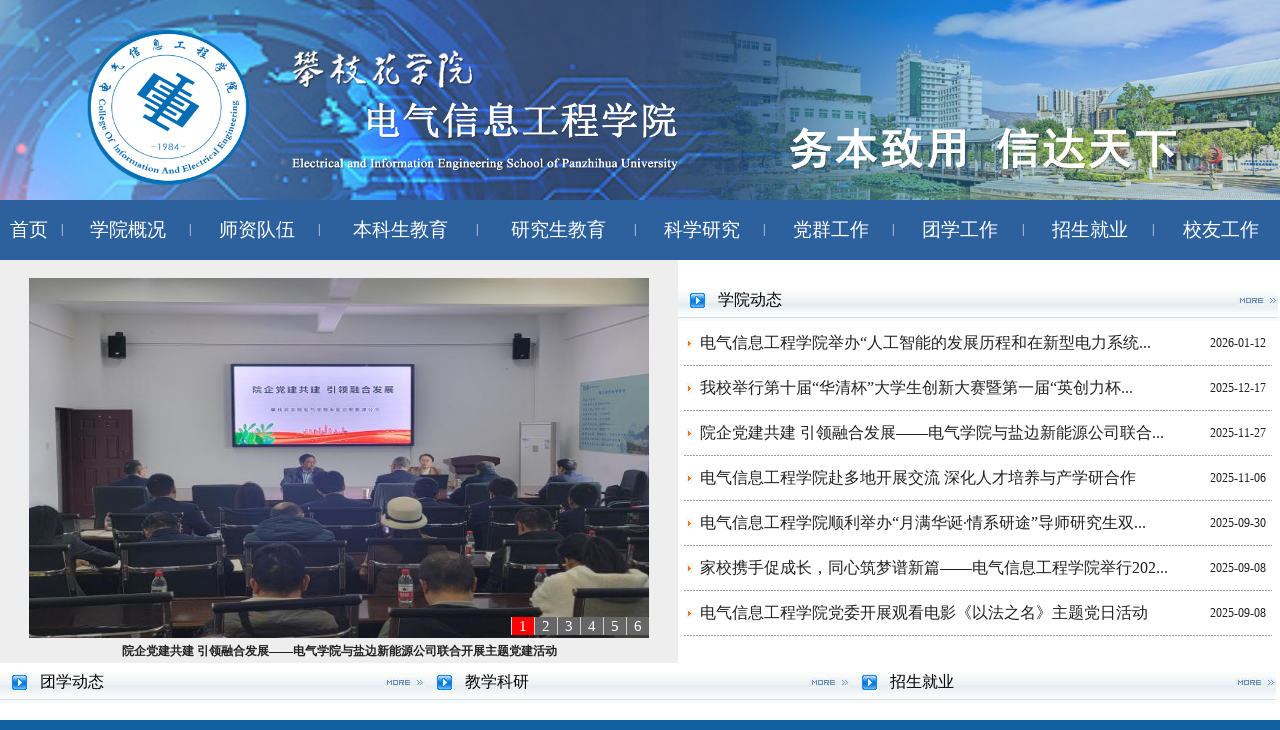

--- FILE ---
content_type: text/html
request_url: https://dxxy.pzhu.cn/?a5t=6&a5p=4&a5c=10&urltype=tree.TreeTempUrl&wbtreeid=1006
body_size: 7078
content:
<!DOCTYPE html PUBLIC "-//W3C//DTD XHTML 1.0 Transitional//EN" "http://www.w3.org/TR/xhtml1/DTD/xhtml1-transitional.dtd">
<HTML><HEAD><TITLE>电气信息工程学院</TITLE>




<META content="text/html; charset=UTF-8" http-equiv="Content-Type">
<STYLE type="text/css">
<!--
body {
	margin: 0px;
	
	background-repeat: repeat-x;
	background-color: #1160a2;}
    
    a:link{ text-decoration:none;}
    a:visited{ text-decoration:none;}
    a:hover{ text-decoration:none;}
.STYLE4 {
    font-size: 14px;
    font-weight: bold;
    color: #FFCC00;}
.STYLE5 {font-size: 14px; font-weight: bold; color: #FFFFFF;}
.STYLE7 {font-size: 14px; font-weight: bold; color: #7095BF;}
.STYLE8 {
    color: #FF0000;
    font-weight: bold;
    font-size: 14px;}
.tb {
    background-image: url(images/123_09.gif);
    background-repeat: no-repeat;
    background-position: center center;}
-->
</STYLE>
<LINK rel="stylesheet" href="system/resource/kindeditor/ke4/themes/default/default.css">

<!--Announced by Visual SiteBuilder 9-->
<link rel="stylesheet" type="text/css" href="_sitegray/_sitegray_d.css" />
<script language="javascript" src="_sitegray/_sitegray.js"></script>
<!-- CustomerNO:7765626265723230697547565256574503050000 -->
<link rel="stylesheet" type="text/css" href="index.vsb.css" />
<META Name="keywords" Content="电气信息工程学院" />
<script type="text/javascript" src="system/resource/js/counter.js"></script>
<script type="text/javascript">_jsq_(1107,'/index.jsp',-1,1534278697)</script>
</HEAD>
<BODY topmargin="0"><!--#begineditable name="浮动图片" viewid="1042335"-->   
   
   
   
<script language="javascript" src="system/resource/js/dynclicks.js"></script>   
</SCRIPT><!--#endeditable-->
<TABLE cellspacing="0" cellpadding="0" width="1280" align="center" border="0">
<TBODY>
<TR>
<TD bgcolor="#efeff1" height="140"><!--#begineditable name="LOGO" viewid="130197"--><table border="0" cellspacing="0" cellpadding="0"><tr><td><img src="images/logo2.jpg" width="1280" height="200" border="0" alt="电信学院" title="电信学院"></td></tr></table><!--#endeditable--></TD></TR></TBODY></TABLE>
<TABLE cellspacing="0" cellpadding="0" width="1280" align="center" border="0">
<TBODY>
<TR>
<TD bgcolor="#ffffff" height="36" valign="middle">
<TABLE cellspacing="0" cellpadding="0" width="100%" align="center" border="0">
<TBODY>
<TR>
<TD width="1"></TD>
<TD bgcolor="#2d619d" height="60" align="center"><!--#begineditable name="网站导航" viewid="130202"--><style type="text/css">
td.b1_2_{FONT-SIZE:9pt;}
td.b2_2_{FONT-SIZE:9pt;}
td.b3_2_{FONT-SIZE:9pt;FONT-SIZE: 12pt;FONT-FAMILY: 宋体;COLOR: #ffffff;LINE-HEIGHT: 200%;PADDING-RIGHT: 10px;BACKGROUND-COLOR: #2d619d;}
td.b4_2_{FONT-SIZE:9pt;FONT-SIZE: 12pt;FONT-FAMILY: 宋体;COLOR: #ffffff;LINE-HEIGHT: 200%;PADDING-RIGHT: 10px;BACKGROUND-COLOR: #2d619d;}
a.menu0_2_:link {TEXT-DECORATION: none;};
a.menu0_2_:visited { TEXT-DECORATION: none;};
a.menu0_2_:hover {TEXT-DECORATION: none;};
a.menu0_2_:active {TEXT-DECORATION: none;};
table.tb1_2_{FONT-SIZE:9pt;border:0;}
span.s1_2_{FONT-SIZE: 14pt;FONT-FAMILY: 宋体;FONT-WEIGHT: bold;COLOR: #cc0000;}
span.s2_2_{FONT-SIZE: 12pt;FONT-FAMILY: 宋体;COLOR: #ffffff;LINE-HEIGHT: 200%;PADDING-RIGHT: 10px;BACKGROUND-COLOR: #2d619d;}
span.s10_2_{FONT-SIZE: 14pt;FONT-FAMILY: 宋体;COLOR: #ffffff;LETTER-SPACING: 0px;}
span.s20_2_{FONT-SIZE: 12pt;FONT-FAMILY: 宋体;COLOR: #ffffff;LINE-HEIGHT: 200%;PADDING-RIGHT: 10px;BACKGROUND-COLOR: #2d619d;}
</style>
<SCRIPT language="javascript"> 
 var showfix_2_ = 1;
 var isvertical_2_ = false;
</SCRIPT>
<script language="javascript" src="system/resource/js/menu/text.js"></script>
<TABLE id="t1_2_" cellSpacing="0" cellPadding="0" border="0" height="0" width="1280"><TR><TD valign="center"></TD><TD valign="middle" height="0" width="0" nowrap class="b1_2_" align="center" id="a_2_1107" onmouseover="tshowLayers('1107','b2_2_', '_2_')" onmouseout="thideLayers('1107','b1_2_', '_2_','true','true')"><a class="menu0_2_" href="index.htm"><span class="fontstyle130202">首页</span></a></TD><TD valign="center" class="leaderfont130202">&nbsp;|&nbsp;</TD><TD valign="middle" width="0" nowrap class="b1_2_" align="center" id="a_2_1002" onmouseover="tshowLayers('1002','b2_2_', '_2_')" onmouseout="thideLayers('1002','b1_2_', '_2_','true','true')"><a class="menu0_2_" href="xygk.htm"><span class="fontstyle130202">学院概况</span></a></TD><TD valign="center" class="leaderfont130202">&nbsp;|&nbsp;</TD><TD valign="middle" width="0" nowrap class="b1_2_" align="center" id="a_2_1165" onmouseover="tshowLayers('1165','b2_2_', '_2_')" onmouseout="thideLayers('1165','b1_2_', '_2_','true','true')"><a class="menu0_2_" href="szdw.htm"><span class="fontstyle130202">师资队伍</span></a></TD><TD valign="center" class="leaderfont130202">&nbsp;|&nbsp;</TD><TD valign="middle" width="0" nowrap class="b1_2_" align="center" id="a_2_1105" onmouseover="tshowLayers('1105','b2_2_', '_2_')" onmouseout="thideLayers('1105','b1_2_', '_2_','true','true')"><a class="menu0_2_" href="bksjy.htm"><span class="fontstyle130202">本科生教育</span></a></TD><TD valign="center" class="leaderfont130202">&nbsp;|&nbsp;</TD><TD valign="middle" width="0" nowrap class="b1_2_" align="center" id="a_2_1385" onmouseover="tshowLayers('1385','b2_2_', '_2_')" onmouseout="thideLayers('1385','b1_2_', '_2_','true','true')"><a class="menu0_2_" href="list.jsp?urltype=tree.TreeTempUrl&wbtreeid=1385"><span class="fontstyle130202">研究生教育</span></a></TD><TD valign="center" class="leaderfont130202">&nbsp;|&nbsp;</TD><TD valign="middle" width="0" nowrap class="b1_2_" align="center" id="a_2_1271" onmouseover="tshowLayers('1271','b2_2_', '_2_')" onmouseout="thideLayers('1271','b1_2_', '_2_','true','true')"><a class="menu0_2_" href="kxyj.htm"><span class="fontstyle130202">科学研究</span></a></TD><TD valign="center" class="leaderfont130202">&nbsp;|&nbsp;</TD><TD valign="middle" width="0" nowrap class="b1_2_" align="center" id="a_2_1010" onmouseover="tshowLayers('1010','b2_2_', '_2_')" onmouseout="thideLayers('1010','b1_2_', '_2_','true','true')"><a class="menu0_2_" href="list.jsp?urltype=tree.TreeTempUrl&wbtreeid=1010"><span class="fontstyle130202">党群工作</span></a></TD><TD valign="center" class="leaderfont130202">&nbsp;|&nbsp;</TD><TD valign="middle" width="0" nowrap class="b1_2_" align="center" id="a_2_1087" onmouseover="tshowLayers('1087','b2_2_', '_2_')" onmouseout="thideLayers('1087','b1_2_', '_2_','true','true')"><a class="menu0_2_" href="list.jsp?urltype=tree.TreeTempUrl&wbtreeid=1087"><span class="fontstyle130202">团学工作</span></a></TD><TD valign="center" class="leaderfont130202">&nbsp;|&nbsp;</TD><TD valign="middle" width="0" nowrap class="b1_2_" align="center" id="a_2_1006" onmouseover="tshowLayers('1006','b2_2_', '_2_')" onmouseout="thideLayers('1006','b1_2_', '_2_','true','true')"><a class="menu0_2_" href="list.jsp?urltype=tree.TreeTempUrl&wbtreeid=1006"><span class="fontstyle130202">招生就业</span></a></TD><TD valign="center" class="leaderfont130202">&nbsp;|&nbsp;</TD><TD valign="middle" width="0" nowrap class="b1_2_" align="center" id="a_2_1305" onmouseover="tshowLayers('1305','b2_2_', '_2_')" onmouseout="thideLayers('1305','b1_2_', '_2_','true','true')"><a class="menu0_2_" href="list.jsp?urltype=tree.TreeTempUrl&wbtreeid=1305"><span class="fontstyle130202">校友工作</span></a></TD></TR></TR><TR><td align="left" nowrap></td><td></td><td align="left" nowrap><DIV class="main_2_" id="layer_2_1002" onmouseover="tshownull('1002','b2_2_', '_2_')" onmouseout="thideLayers('1002','b1_2_', '_2_','true')" style="z-index:99999;display: none;POSITION: absolute"><TABLE align="center" class="tb1_2_" cellSpacing="0" cellPadding="0" border="0"><tr><TD height="0" align="left" nowrap onmouseover="TOVT(this,'b4_2_', '_2_');" onmouseout="TOUT(this,'b3_2_', '_2_');" class="b3_2_">
<A class="menu0_2_" href="xygk/xyjj.htm">&nbsp;&nbsp;<span class="ejfontstyle130202">学院简介</span></a></TD></tr><tr><TD height="0" align="left" nowrap onmouseover="TOVT(this,'b4_2_', '_2_');" onmouseout="TOUT(this,'b3_2_', '_2_');" class="b3_2_">
<A class="menu0_2_" href="xygk/xyld.htm">&nbsp;&nbsp;<span class="ejfontstyle130202">学院领导</span></a></TD></tr><tr><TD height="0" align="left" nowrap onmouseover="TOVT(this,'b4_2_', '_2_');" onmouseout="TOUT(this,'b3_2_', '_2_');" class="b3_2_">
<A class="menu0_2_" href="xygk/jgsz.htm">&nbsp;&nbsp;<span class="ejfontstyle130202">机构设置</span></a></TD></tr><tr><TD height="0" align="left" nowrap onmouseover="TOVT(this,'b4_2_', '_2_');" onmouseout="TOUT(this,'b3_2_', '_2_');" class="b3_2_">
<A class="menu0_2_" href="list.jsp?urltype=tree.TreeTempUrl&wbtreeid=1266">&nbsp;&nbsp;<span class="ejfontstyle130202">学院动态</span></a></TD></tr></table></div></td><td></td><td align="left" nowrap><DIV class="main_2_" id="layer_2_1165" onmouseover="tshownull('1165','b2_2_', '_2_')" onmouseout="thideLayers('1165','b1_2_', '_2_','true')" style="z-index:99999;display: none;POSITION: absolute"><TABLE align="center" class="tb1_2_" cellSpacing="0" cellPadding="0" border="0"><tr><TD height="0" align="left" nowrap onmouseover="TOVT(this,'b4_2_', '_2_');" onmouseout="TOUT(this,'b3_2_', '_2_');" class="b3_2_">
<A class="menu0_2_" href="szdw/szgk.htm">&nbsp;&nbsp;<span class="ejfontstyle130202">师资概况</span></a></TD></tr><tr><TD height="0" align="left" nowrap onmouseover="TOVT(this,'b4_2_', '_2_');" onmouseout="TOUT(this,'b3_2_', '_2_');" class="b3_2_">
<A class="menu0_2_" href="images.jsp?urltype=tree.TreeTempUrl&wbtreeid=1397">&nbsp;&nbsp;<span class="ejfontstyle130202">研究生导师</span></a></TD></tr><tr><TD height="0" align="left" nowrap onmouseover="TOVT(this,'b4_2_', '_2_');" onmouseout="TOUT(this,'b3_2_', '_2_');" class="b3_2_">
<A class="menu0_2_" href="images.jsp?urltype=tree.TreeTempUrl&wbtreeid=1268">&nbsp;&nbsp;<span class="ejfontstyle130202">教授</span></a></TD></tr><tr><TD height="0" align="left" nowrap onmouseover="TOVT(this,'b4_2_', '_2_');" onmouseout="TOUT(this,'b3_2_', '_2_');" class="b3_2_">
<A class="menu0_2_" href="images.jsp?urltype=tree.TreeTempUrl&wbtreeid=1355">&nbsp;&nbsp;<span class="ejfontstyle130202">副教授</span></a></TD></tr><tr><TD height="0" align="left" nowrap onmouseover="TOVT(this,'b4_2_', '_2_');" onmouseout="TOUT(this,'b3_2_', '_2_');" class="b3_2_">
<A class="menu0_2_" href="images.jsp?urltype=tree.TreeTempUrl&wbtreeid=1269">&nbsp;&nbsp;<span class="ejfontstyle130202">博士</span></a></TD></tr><tr><TD height="0" align="left" nowrap onmouseover="TOVT(this,'b4_2_', '_2_');" onmouseout="TOUT(this,'b3_2_', '_2_');" class="b3_2_">
<A class="menu0_2_" href="images.jsp?urltype=tree.TreeTempUrl&wbtreeid=1356">&nbsp;&nbsp;<span class="ejfontstyle130202">讲师及其他</span></a></TD></tr><tr><TD height="0" align="left" nowrap onmouseover="TOVT(this,'b4_2_', '_2_');" onmouseout="TOUT(this,'b3_2_', '_2_');" class="b3_2_">
<A class="menu0_2_" href="list.jsp?urltype=tree.TreeTempUrl&wbtreeid=1376">&nbsp;&nbsp;<span class="ejfontstyle130202">师德建设</span></a></TD></tr></table></div></td><td></td><td align="left" nowrap><DIV class="main_2_" id="layer_2_1105" onmouseover="tshownull('1105','b2_2_', '_2_')" onmouseout="thideLayers('1105','b1_2_', '_2_','true')" style="z-index:99999;display: none;POSITION: absolute"><TABLE align="center" class="tb1_2_" cellSpacing="0" cellPadding="0" border="0"><tr><TD height="0" align="left" nowrap onmouseover="TOVT(this,'b4_2_', '_2_');" onmouseout="TOUT(this,'b3_2_', '_2_');" class="b3_2_">
<A class="menu0_2_" href="list.jsp?urltype=tree.TreeTempUrl&wbtreeid=1113">&nbsp;&nbsp;<span class="ejfontstyle130202">专业设置</span></a></TD></tr><tr><TD height="0" align="left" nowrap onmouseover="TOVT(this,'b4_2_', '_2_');" onmouseout="TOUT(this,'b3_2_', '_2_');" class="b3_2_">
<A class="menu0_2_" href="list.jsp?urltype=tree.TreeTempUrl&wbtreeid=1325">&nbsp;&nbsp;<span class="ejfontstyle130202">培养方案</span></a></TD></tr><tr><TD height="0" align="left" nowrap onmouseover="TOVT(this,'b4_2_', '_2_');" onmouseout="TOUT(this,'b3_2_', '_2_');" class="b3_2_">
<A class="menu0_2_" href="list.jsp?urltype=tree.TreeTempUrl&wbtreeid=1295">&nbsp;&nbsp;<span class="ejfontstyle130202">教学团队</span></a></TD></tr><tr><TD height="0" align="left" nowrap onmouseover="TOVT(this,'b4_2_', '_2_');" onmouseout="TOUT(this,'b3_2_', '_2_');" class="b3_2_">
<A class="menu0_2_" href="list.jsp?urltype=tree.TreeTempUrl&wbtreeid=1114">&nbsp;&nbsp;<span class="ejfontstyle130202">课程建设</span></a></TD></tr><tr><TD height="0" align="left" nowrap onmouseover="TOVT(this,'b4_2_', '_2_');" onmouseout="TOUT(this,'b3_2_', '_2_');" class="b3_2_">
<A class="menu0_2_" href="list.jsp?urltype=tree.TreeTempUrl&wbtreeid=1129">&nbsp;&nbsp;<span class="ejfontstyle130202">教研教改</span></a></TD></tr><tr><TD height="0" align="left" nowrap onmouseover="TOVT(this,'b4_2_', '_2_');" onmouseout="TOUT(this,'b3_2_', '_2_');" class="b3_2_">
<A class="menu0_2_" href="list.jsp?urltype=tree.TreeTempUrl&wbtreeid=1326">&nbsp;&nbsp;<span class="ejfontstyle130202">资料下载</span></a></TD></tr></table></div></td><td></td><td align="left" nowrap><DIV class="main_2_" id="layer_2_1385" onmouseover="tshownull('1385','b2_2_', '_2_')" onmouseout="thideLayers('1385','b1_2_', '_2_','true')" style="z-index:99999;display: none;POSITION: absolute"><TABLE align="center" class="tb1_2_" cellSpacing="0" cellPadding="0" border="0"><tr><TD height="0" align="left" nowrap onmouseover="TOVT(this,'b4_2_', '_2_');" onmouseout="TOUT(this,'b3_2_', '_2_');" class="b3_2_">
<A class="menu0_2_" href="list.jsp?urltype=tree.TreeTempUrl&wbtreeid=1387">&nbsp;&nbsp;<span class="ejfontstyle130202">培养方案</span></a></TD></tr><tr><TD height="0" align="left" nowrap onmouseover="TOVT(this,'b4_2_', '_2_');" onmouseout="TOUT(this,'b3_2_', '_2_');" class="b3_2_">
<A class="menu0_2_" href="list.jsp?urltype=tree.TreeTempUrl&wbtreeid=1390">&nbsp;&nbsp;<span class="ejfontstyle130202">管理制度</span></a></TD></tr><tr><TD height="0" align="left" nowrap onmouseover="TOVT(this,'b4_2_', '_2_');" onmouseout="TOUT(this,'b3_2_', '_2_');" class="b3_2_">
<A class="menu0_2_" href="list.jsp?urltype=tree.TreeTempUrl&wbtreeid=1391">&nbsp;&nbsp;<span class="ejfontstyle130202">通知公告</span></a></TD></tr><tr><TD height="0" align="left" nowrap onmouseover="TOVT(this,'b4_2_', '_2_');" onmouseout="TOUT(this,'b3_2_', '_2_');" class="b3_2_">
<A class="menu0_2_" href="list.jsp?urltype=tree.TreeTempUrl&wbtreeid=1405">&nbsp;&nbsp;<span class="ejfontstyle130202">工作动态</span></a></TD></tr></table></div></td><td></td><td align="left" nowrap><DIV class="main_2_" id="layer_2_1271" onmouseover="tshownull('1271','b2_2_', '_2_')" onmouseout="thideLayers('1271','b1_2_', '_2_','true')" style="z-index:99999;display: none;POSITION: absolute"><TABLE align="center" class="tb1_2_" cellSpacing="0" cellPadding="0" border="0"><tr><TD height="0" align="left" nowrap onmouseover="TOVT(this,'b4_2_', '_2_');" onmouseout="TOUT(this,'b3_2_', '_2_');" class="b3_2_">
<A class="menu0_2_" href="list.jsp?urltype=tree.TreeTempUrl&wbtreeid=1296">&nbsp;&nbsp;<span class="ejfontstyle130202">科研动态</span></a></TD></tr><tr><TD height="0" align="left" nowrap onmouseover="TOVT(this,'b4_2_', '_2_');" onmouseout="TOUT(this,'b3_2_', '_2_');" class="b3_2_">
<A class="menu0_2_" href="list.jsp?urltype=tree.TreeTempUrl&wbtreeid=1273">&nbsp;&nbsp;<span class="ejfontstyle130202">科研管理</span></a></TD></tr><tr><TD height="0" align="left" nowrap onmouseover="TOVT(this,'b4_2_', '_2_');" onmouseout="TOUT(this,'b3_2_', '_2_');" class="b3_2_">
<A class="menu0_2_" href="list.jsp?urltype=tree.TreeTempUrl&wbtreeid=1274">&nbsp;&nbsp;<span class="ejfontstyle130202">科研成果</span></a></TD></tr><tr><TD height="0" align="left" nowrap onmouseover="TOVT(this,'b4_2_', '_2_');" onmouseout="TOUT(this,'b3_2_', '_2_');" class="b3_2_">
<A class="menu0_2_" href="list.jsp?urltype=tree.TreeTempUrl&wbtreeid=1415">&nbsp;&nbsp;<span class="ejfontstyle130202">科研平台</span></a></TD></tr></table></div></td><td></td><td align="left" nowrap><DIV class="main_2_" id="layer_2_1010" onmouseover="tshownull('1010','b2_2_', '_2_')" onmouseout="thideLayers('1010','b1_2_', '_2_','true')" style="z-index:99999;display: none;POSITION: absolute"><TABLE align="center" class="tb1_2_" cellSpacing="0" cellPadding="0" border="0"><tr><TD height="0" align="left" nowrap onmouseover="TOVT(this,'b4_2_', '_2_');" onmouseout="TOUT(this,'b3_2_', '_2_');" class="b3_2_">
<A class="menu0_2_" href="list.jsp?urltype=tree.TreeTempUrl&wbtreeid=1276">&nbsp;&nbsp;<span class="ejfontstyle130202">党建工作</span></a></TD></tr><tr><TD height="0" align="left" nowrap onmouseover="TOVT(this,'b4_2_', '_2_');" onmouseout="TOUT(this,'b3_2_', '_2_');" class="b3_2_">
<A class="menu0_2_" href="list.jsp?urltype=tree.TreeTempUrl&wbtreeid=1278">&nbsp;&nbsp;<span class="ejfontstyle130202">工会工作</span></a></TD></tr><tr><TD height="0" align="left" nowrap onmouseover="TOVT(this,'b4_2_', '_2_');" onmouseout="TOUT(this,'b3_2_', '_2_');" class="b3_2_">
<A class="menu0_2_" href="list.jsp?urltype=tree.TreeTempUrl&wbtreeid=1335">&nbsp;&nbsp;<span class="ejfontstyle130202">专题学习</span></a></TD></tr></table></div></td><td></td><td align="left" nowrap><DIV class="main_2_" id="layer_2_1087" onmouseover="tshownull('1087','b2_2_', '_2_')" onmouseout="thideLayers('1087','b1_2_', '_2_','true')" style="z-index:99999;display: none;POSITION: absolute"><TABLE align="center" class="tb1_2_" cellSpacing="0" cellPadding="0" border="0"><tr><TD height="0" align="left" nowrap onmouseover="TOVT(this,'b4_2_', '_2_');" onmouseout="TOUT(this,'b3_2_', '_2_');" class="b3_2_">
<A class="menu0_2_" href="list.jsp?urltype=tree.TreeTempUrl&wbtreeid=1088">&nbsp;&nbsp;<span class="ejfontstyle130202">团学工作</span></a></TD></tr><tr><TD height="0" align="left" nowrap onmouseover="TOVT(this,'b4_2_', '_2_');" onmouseout="TOUT(this,'b3_2_', '_2_');" class="b3_2_">
<A class="menu0_2_" href="list.jsp?urltype=tree.TreeTempUrl&wbtreeid=1120">&nbsp;&nbsp;<span class="ejfontstyle130202">学生管理</span></a></TD></tr><tr><TD height="0" align="left" nowrap onmouseover="TOVT(this,'b4_2_', '_2_');" onmouseout="TOUT(this,'b3_2_', '_2_');" class="b3_2_">
<A class="menu0_2_" href="list.jsp?urltype=tree.TreeTempUrl&wbtreeid=1109">&nbsp;&nbsp;<span class="ejfontstyle130202">创新创业</span></a></TD></tr></table></div></td><td></td><td align="left" nowrap><DIV class="main_2_" id="layer_2_1006" onmouseover="tshownull('1006','b2_2_', '_2_')" onmouseout="thideLayers('1006','b1_2_', '_2_','true')" style="z-index:99999;display: none;POSITION: absolute"><TABLE align="center" class="tb1_2_" cellSpacing="0" cellPadding="0" border="0"><tr><TD height="0" align="left" nowrap onmouseover="TOVT(this,'b4_2_', '_2_');" onmouseout="TOUT(this,'b3_2_', '_2_');" class="b3_2_">
<A class="menu0_2_" href="list.jsp?urltype=tree.TreeTempUrl&wbtreeid=1389">&nbsp;&nbsp;<span class="ejfontstyle130202">研究生招生</span></a></TD></tr><tr><TD height="0" align="left" nowrap onmouseover="TOVT(this,'b4_2_', '_2_');" onmouseout="TOUT(this,'b3_2_', '_2_');" class="b3_2_">
<A class="menu0_2_" href="list.jsp?urltype=tree.TreeTempUrl&wbtreeid=1280">&nbsp;&nbsp;<span class="ejfontstyle130202">本科生招生</span></a></TD></tr><tr><TD height="0" align="left" nowrap onmouseover="TOVT(this,'b4_2_', '_2_');" onmouseout="TOUT(this,'b3_2_', '_2_');" class="b3_2_">
<A class="menu0_2_" href="list.jsp?urltype=tree.TreeTempUrl&wbtreeid=1281">&nbsp;&nbsp;<span class="ejfontstyle130202">就业信息</span></a></TD></tr><tr><TD height="0" align="left" nowrap onmouseover="TOVT(this,'b4_2_', '_2_');" onmouseout="TOUT(this,'b3_2_', '_2_');" class="b3_2_">
<A class="menu0_2_" href="list.jsp?urltype=tree.TreeTempUrl&wbtreeid=1282">&nbsp;&nbsp;<span class="ejfontstyle130202">工作动态</span></a></TD></tr></table></div></td><td></td><td align="left" nowrap><DIV class="main_2_" id="layer_2_1305" onmouseover="tshownull('1305','b2_2_', '_2_')" onmouseout="thideLayers('1305','b1_2_', '_2_','true')" style="z-index:99999;display: none;POSITION: absolute"><TABLE align="center" class="tb1_2_" cellSpacing="0" cellPadding="0" border="0"><tr><TD height="0" align="left" nowrap onmouseover="TOVT(this,'b4_2_', '_2_');" onmouseout="TOUT(this,'b3_2_', '_2_');" class="b3_2_">
<A class="menu0_2_" href="list.jsp?urltype=tree.TreeTempUrl&wbtreeid=1306">&nbsp;&nbsp;<span class="ejfontstyle130202">工作动态</span></a></TD></tr><tr><TD height="0" align="left" nowrap onmouseover="TOVT(this,'b4_2_', '_2_');" onmouseout="TOUT(this,'b3_2_', '_2_');" class="b3_2_">
<A class="menu0_2_" href="list.jsp?urltype=tree.TreeTempUrl&wbtreeid=1307">&nbsp;&nbsp;<span class="ejfontstyle130202">校友事迹</span></a></TD></tr></table></div></td><td></td></TR></table><!--#endeditable--></TD>
<TD width="1"></TD></TR></TBODY></TABLE></TD></TR></TBODY></TABLE><!--添加大图-->
<TABLE cellspacing="0" cellpadding="0" width="1280" align="center" bgcolor="#ffffff" border="0">
<TBODY>
<TR>
<TD bgcolor="#eeeeee" rowspan="2" align="center">&nbsp;<!--#begineditable name="变换图片文章" viewid="245330"-->
<LINK href="system/resource/style/component/news/list/imagechangenews.css" type="text/css" rel="stylesheet">
<script language="javascript" src="system/resource/js/news/imagechangenews.js"></script><script language="JavaScript">
var u_u3_icn = new ImageChangeNews("u_u3_", 620, 360, 4, 2.0, true, false, false, true);

//初始化图片, 并启动定时
function u_u3_init_img()
{

    u_u3_icn.addimg("\/__local\/B\/87\/16\/26256AB9E1BFC60E8A20C6A6045_001859F2_8B5E.jpg", "\/info\/1266\/5235.htm", "院企党建共建 引领融合发展——电气学院与盐边新能源公司联合开展主题党建活动", "");

    u_u3_icn.addimg("\/__local\/4\/6B\/A3\/6E1851455BBB43FEBE7F327E584_91EBE00B_8FE9.jpg", "\/info\/1266\/5217.htm", "电气信息工程学院顺利举办“月满华诞·情系研途”导师研究生双节茶话会", "");

    u_u3_icn.addimg("\/__local\/7\/31\/0C\/3033AAF3DFA18C33BE20CC5BFB8_0928F093_8283.jpg", "\/info\/1266\/5160.htm", "家校携手促成长，同心筑梦谱新篇——电气信息工程学院举行2025级新生家长见面会", "");

    u_u3_icn.addimg("\/__local\/C\/43\/5C\/E0D3E78C742FB20683C67E1E80C_DDB2980F_76F2.jpg", "\/info\/1266\/5132.htm", "电气学院赴昆明华远电力集团开展校企合作交流活动", "");

    u_u3_icn.addimg("\/__local\/9\/98\/FF\/29A589A0EFF7582CE3F286C6C2F_79397B72_759B.jpg", "\/info\/1266\/5116.htm", "电气信息工程学院开展学习贯彻中央八项规定精神专题党课", "");

    u_u3_icn.addimg("\/__local\/5\/AC\/DA\/98EC4190AF50C703FFD818DEB56_80FD5F28_A8BF.jpg", "\/info\/1276\/5105.htm", "电气学院开展毕业生党员集中教育培训", "");

    u_u3_icn.changeimg(0);
}
</script><table cellspacing="0" cellpadding="0" border="0" style="padding:0px margin:0px;border:0px">
    <tr><td>
        <div style="OVERFLOW: hidden;height:360px;width:620px">
            <div id="u_u3_div" align="center" style="padding:0px;margin:0px;border:0px solid black;background-color:#000000;FILTER: progid:DXImageTransform.Microsoft.RevealTrans (duration=2.0,transition=23);height:360px;width:620px">
                <div id="u_u3_imgdiv" style="padding:0px;border:0px"><a id="u_u3_url" target="_blank"><img id="u_u3_pic" border="0" width="620" height="360" src="system/resource/images/space.gif"></a></div>
            </div>
            <div style="filter:alpha(style=1,opacity=10,finishOpacity=80);width:620px;height:19px;text-align:right;top:-19px;position:relative;padding:0px;margin:0px;border:0px">
<a href="javascript:u_u3_icn.changeimg(0)" ; id="u_u3_selectNode0" class="imagechangenews_pnode" target="_self">1</a><a href="javascript:u_u3_icn.changeimg(1)" ; id="u_u3_selectNode1" class="imagechangenews_pnode" target="_self">2</a><a href="javascript:u_u3_icn.changeimg(2)" ; id="u_u3_selectNode2" class="imagechangenews_pnode" target="_self">3</a><a href="javascript:u_u3_icn.changeimg(3)" ; id="u_u3_selectNode3" class="imagechangenews_pnode" target="_self">4</a><a href="javascript:u_u3_icn.changeimg(4)" ; id="u_u3_selectNode4" class="imagechangenews_pnode" target="_self">5</a><a href="javascript:u_u3_icn.changeimg(5)" ; id="u_u3_selectNode5" class="imagechangenews_pnode" target="_self">6</a>
            </div></div></td></tr>
       
    <tr><td height="25">
        <div align="center" style="overflow:hidden;text-overflow:ellipsis;height:25px;width:620px"><a target="_blank" class="titlestyle245330" id="u_u3_newstitle"></a></div>
    </td></tr>
<div align="left" display="none" style="overflow:hidden;text-overflow:ellipsis;height:0px;width:620px;padding-left:2px;padding-right:2px"><a target="_blank" class="summarystyle245330" id="u_u3_newssummary"></a></div>   
</table><SCRIPT language="JavaScript">u_u3_init_img();</SCRIPT><!--#endeditable--></TD>
<TD width="600">
<TABLE cellspacing="0" cellpadding="0" width="100%" border="0">
<TBODY>
<TR>
<TD valign="middle" background="images/article_bg.jpg" width="40" align="center"><IMG src="images/arrow.jpg"></TD>
<TD background="images/article_bg.jpg">学院动态</TD>
<TD height="40" background="images/article_bg.jpg" width="40"><A href="http://dxxy.pzhu.cn/list.jsp?urltype=tree.TreeTempUrl&amp;wbtreeid=1266"><IMG src="images/more.jpg"></A></TD></TR>
<TR>
<TD height="40" valign="middle" colspan="3" align="left"><!--#begineditable name="学院动态" viewid="130205"--><table width="100%" cellspacing="6" cellpadding="0">
  
<tr><td align="center" valign="middle" width="10" nowrap><span class="leaderfont130205"><img src="images/arrow_4.jpg" align="absmiddle" border="0"></span></td>
<td valign="middle" align="left">
    
    
        <a href="info/1266/5271.htm" class="c130205" title="电气信息工程学院举办“人工智能的发展历程和在新型电力系统中的应用展望”专题学术讲座" target="_blank">
        电气信息工程学院举办“人工智能的发展历程和在新型电力系统...
        </a>
        
        
        
            </td>
        
        <td valign="middle" align="right" class="timestyle130205" width="1%" nowrap>2026-01-12</td></tr><tr><td colspan="4" height="1" style="background-image:url(images/321_27.gif)"></td></tr>  
<tr><td align="center" valign="middle" width="10" nowrap><span class="leaderfont130205"><img src="images/arrow_4.jpg" align="absmiddle" border="0"></span></td>
<td valign="middle" align="left">
    
    
        <a href="info/1266/5260.htm" class="c130205" title="我校举行第十届“华清杯”大学生创新大赛暨第一届“英创力杯”电子设计自动化大赛颁奖典礼" target="_blank">
        我校举行第十届“华清杯”大学生创新大赛暨第一届“英创力杯...
        </a>
        
        
        
            </td>
        
        <td valign="middle" align="right" class="timestyle130205" width="1%" nowrap>2025-12-17</td></tr><tr><td colspan="4" height="1" style="background-image:url(images/321_27.gif)"></td></tr>  
<tr><td align="center" valign="middle" width="10" nowrap><span class="leaderfont130205"><img src="images/arrow_4.jpg" align="absmiddle" border="0"></span></td>
<td valign="middle" align="left">
    
    
        <a href="info/1266/5235.htm" class="c130205" title="院企党建共建 引领融合发展——电气学院与盐边新能源公司联合开展主题党建活动" target="_blank">
        院企党建共建 引领融合发展——电气学院与盐边新能源公司联合...
        </a>
        
        
        
            </td>
        
        <td valign="middle" align="right" class="timestyle130205" width="1%" nowrap>2025-11-27</td></tr><tr><td colspan="4" height="1" style="background-image:url(images/321_27.gif)"></td></tr>  
<tr><td align="center" valign="middle" width="10" nowrap><span class="leaderfont130205"><img src="images/arrow_4.jpg" align="absmiddle" border="0"></span></td>
<td valign="middle" align="left">
    
    
        <a href="info/1266/5226.htm" class="c130205" title="电气信息工程学院赴多地开展交流 深化人才培养与产学研合作" target="_blank">
        电气信息工程学院赴多地开展交流 深化人才培养与产学研合作
        </a>
        
        
        
            </td>
        
        <td valign="middle" align="right" class="timestyle130205" width="1%" nowrap>2025-11-06</td></tr><tr><td colspan="4" height="1" style="background-image:url(images/321_27.gif)"></td></tr>  
<tr><td align="center" valign="middle" width="10" nowrap><span class="leaderfont130205"><img src="images/arrow_4.jpg" align="absmiddle" border="0"></span></td>
<td valign="middle" align="left">
    
    
        <a href="info/1266/5217.htm" class="c130205" title="电气信息工程学院顺利举办“月满华诞·情系研途”导师研究生双节茶话会" target="_blank">
        电气信息工程学院顺利举办“月满华诞·情系研途”导师研究生双...
        </a>
        
        
        
            </td>
        
        <td valign="middle" align="right" class="timestyle130205" width="1%" nowrap>2025-09-30</td></tr><tr><td colspan="4" height="1" style="background-image:url(images/321_27.gif)"></td></tr>  
<tr><td align="center" valign="middle" width="10" nowrap><span class="leaderfont130205"><img src="images/arrow_4.jpg" align="absmiddle" border="0"></span></td>
<td valign="middle" align="left">
    
    
        <a href="info/1266/5160.htm" class="c130205" title="家校携手促成长，同心筑梦谱新篇——电气信息工程学院举行2025级新生家长见面会" target="_blank">
        家校携手促成长，同心筑梦谱新篇——电气信息工程学院举行202...
        </a>
        
        
        
            </td>
        
        <td valign="middle" align="right" class="timestyle130205" width="1%" nowrap>2025-09-08</td></tr><tr><td colspan="4" height="1" style="background-image:url(images/321_27.gif)"></td></tr>  
<tr><td align="center" valign="middle" width="10" nowrap><span class="leaderfont130205"><img src="images/arrow_4.jpg" align="absmiddle" border="0"></span></td>
<td valign="middle" align="left">
    
    
        <a href="info/1266/5158.htm" class="c130205" title="电气信息工程学院党委开展观看电影《以法之名》主题党日活动" target="_blank">
        电气信息工程学院党委开展观看电影《以法之名》主题党日活动
        </a>
        
        
        
            </td>
        
        <td valign="middle" align="right" class="timestyle130205" width="1%" nowrap>2025-09-08</td></tr><tr><td colspan="4" height="1" style="background-image:url(images/321_27.gif)"></td></tr>
</table><!--#endeditable--></TD></TR></TBODY></TABLE></TD>
<TD rowspan="2" width="2"></TD></TR></TBODY></TABLE>
<TABLE cellspacing="0" cellpadding="0" width="984" align="center" border="0">
<TBODY>
<TR>
<TD bgcolor="#ffffff"></TD></TR></TBODY></TABLE>
<TABLE cellspacing="0" cellpadding="0" width="1280" align="center" bgcolor="#ffffff" border="0">
<TBODY>
<TR>
<TD height="200" valign="top" colspan="3" align="center">
<TABLE cellspacing="0" cellpadding="0" width="100%" background="images/article_bg.jpg" border="0">
<TBODY>
<TR>
<TD height="40" width="333">
<TABLE cellspacing="0" cellpadding="0" width="100%" border="0">
<TBODY>
<TR>
<TD height="40" valign="middle" width="40" align="center"><IMG alt="" src="images/arrow.jpg"></TD>
<TD align="left">团学动态</TD>
<TD width="40"><A href="list.jsp?urltype=tree.TreeTempUrl&wbtreeid=1087"><IMG border="0" alt="" src="images/more.jpg"></A></TD></TR></TBODY></TABLE></TD>
<TD width="333">
<TABLE cellspacing="0" cellpadding="0" width="100%" border="0">
<TBODY>
<TR>
<TD height="40" valign="middle" width="40" align="center"><IMG alt="" src="images/arrow.jpg"></TD>
<TD align="left">教学科研</TD>
<TD width="40"><A href="http://dxxy.pzhu.cn/rcpy.htm"><IMG border="0" alt="" src="images/more.jpg"></A></TD></TR></TBODY></TABLE></TD>
<TD width="333">
<TABLE cellspacing="0" cellpadding="0" width="100%" border="0">
<TBODY>
<TR>
<TD height="40" valign="middle" width="40" align="center"><IMG alt="" src="images/arrow.jpg"></TD>
<TD align="left">招生就业</TD>
<TD width="40"><A href="list.jsp?urltype=tree.TreeTempUrl&wbtreeid=1006"><IMG border="0" alt="" src="images/more.jpg"></A></TD></TR></TBODY></TABLE></TD></TR></TBODY></TABLE>
<TABLE cellspacing="0" cellpadding="0" width="100%" border="0">
<TBODY>
<TR>
<TD width="410">&nbsp;<!--#begineditable name="团学动态" viewid="274767"--><table width="100%" cellspacing="3" cellpadding="0">
  
<tr><td align="center" valign="middle" width="10" nowrap><span class="leaderfont274767">·</span></td>
<td valign="middle" align="left">
    
    
        <a href="info/1088/5266.htm" class="c274767" title="科创筑基 赋能EDA——电子爱好者协会EDA培训顺利开展" target="_blank">
        科创筑基 赋能EDA——电子爱好者协会EDA...
        </a>
        
        
        
            </td>
        
        <td valign="middle" align="right" class="timestyle274767" width="1%" nowrap>2025/12/21</td></tr><tr><td colspan="4" height="1" style="background-image:url(images/321_27.gif)"></td></tr>  
<tr><td align="center" valign="middle" width="10" nowrap><span class="leaderfont274767">·</span></td>
<td valign="middle" align="left">
    
    
        <a href="info/1088/5265.htm" class="c274767" title="以芯为引 实践赋能——电子爱好者协会培训圆满举行" target="_blank">
        以芯为引 实践赋能——电子爱好者协会培...
        </a>
        
        
        
            </td>
        
        <td valign="middle" align="right" class="timestyle274767" width="1%" nowrap>2025/12/21</td></tr><tr><td colspan="4" height="1" style="background-image:url(images/321_27.gif)"></td></tr>  
<tr><td align="center" valign="middle" width="10" nowrap><span class="leaderfont274767">·</span></td>
<td valign="middle" align="left">
    
    
        <a href="info/1088/5264.htm" class="c274767" title="萌娃学分类 环保润童心——攀枝花学院电气志愿服务站走进卓乐剑桥幼儿园开展环保微课堂" target="_blank">
        萌娃学分类 环保润童心——攀枝花学院电...
        </a>
        
        
        
            </td>
        
        <td valign="middle" align="right" class="timestyle274767" width="1%" nowrap>2025/12/18</td></tr><tr><td colspan="4" height="1" style="background-image:url(images/321_27.gif)"></td></tr>  
<tr><td align="center" valign="middle" width="10" nowrap><span class="leaderfont274767">·</span></td>
<td valign="middle" align="left">
    
    
        <a href="info/1088/5263.htm" class="c274767" title="电气学院开展“巧手焊蝶，爱赠童心”志愿服务活动" target="_blank">
        电气学院开展“巧手焊蝶，爱赠童心”志...
        </a>
        
        
        
            </td>
        
        <td valign="middle" align="right" class="timestyle274767" width="1%" nowrap>2025/12/18</td></tr><tr><td colspan="4" height="1" style="background-image:url(images/321_27.gif)"></td></tr>  
<tr><td align="center" valign="middle" width="10" nowrap><span class="leaderfont274767">·</span></td>
<td valign="middle" align="left">
    
    
        <a href="info/1088/5256.htm" class="c274767" title="电气学院班级风采大赛初赛圆满启幕" target="_blank">
        电气学院班级风采大赛初赛圆满启幕
        </a>
        
        
        
            </td>
        
        <td valign="middle" align="right" class="timestyle274767" width="1%" nowrap>2025/12/16</td></tr><tr><td colspan="4" height="1" style="background-image:url(images/321_27.gif)"></td></tr>  
<tr><td align="center" valign="middle" width="10" nowrap><span class="leaderfont274767">·</span></td>
<td valign="middle" align="left">
    
    
        <a href="info/1088/5255.htm" class="c274767" title="电气信息工程学院开展“筑牢安全防线”寝室安全知识普及活动" target="_blank">
        电气信息工程学院开展“筑牢安全防线”...
        </a>
        
        
        
            </td>
        
        <td valign="middle" align="right" class="timestyle274767" width="1%" nowrap>2025/12/16</td></tr><tr><td colspan="4" height="1" style="background-image:url(images/321_27.gif)"></td></tr>  
<tr><td align="center" valign="middle" width="10" nowrap><span class="leaderfont274767">·</span></td>
<td valign="middle" align="left">
    
    
        <a href="info/1088/5244.htm" class="c274767" title="“研途送暖，金榜题名”电气学院举行考研加油会" target="_blank">
        “研途送暖，金榜题名”电气学院举行考...
        </a>
        
        
        
            </td>
        
        <td valign="middle" align="right" class="timestyle274767" width="1%" nowrap>2025/12/04</td></tr><tr><td colspan="4" height="1" style="background-image:url(images/321_27.gif)"></td></tr>
</table><!--#endeditable--></TD>
<TD width="410">&nbsp;<!--#begineditable name="教学动态" viewid="274768"--><table width="100%" cellspacing="3" cellpadding="0">
  
<tr><td align="center" valign="middle" width="10" nowrap><span class="leaderfont274768">·</span></td>
<td valign="middle" align="left">
    
    
        <a href="info/1325/2924.htm" class="c274768" title="培养方案" target="_blank">
        <span style="font-weight:bold">培养方案</span>
        </a>
        
        
        
            </td>
        
        <td valign="middle" align="right" class="timestyle274768" width="1%" nowrap>2025/05/21</td></tr><tr><td colspan="4" height="1" style="background-image:url(images/321_27.gif)"></td></tr>  
<tr><td align="center" valign="middle" width="10" nowrap><span class="leaderfont274768">·</span></td>
<td valign="middle" align="left">
    
    
        <a href="info/1113/2923.htm" class="c274768" title="专业设置" target="_blank">
        专业设置
        </a>
        
        
        
            </td>
        
        <td valign="middle" align="right" class="timestyle274768" width="1%" nowrap>2025/05/21</td></tr><tr><td colspan="4" height="1" style="background-image:url(images/321_27.gif)"></td></tr>  
<tr><td align="center" valign="middle" width="10" nowrap><span class="leaderfont274768">·</span></td>
<td valign="middle" align="left">
    
    
        <a href="info/1273/5086.htm" class="c274768" title="预警刊物名单" target="_blank">
        预警刊物名单
        </a>
        
        
        
            </td>
        
        <td valign="middle" align="right" class="timestyle274768" width="1%" nowrap>2025/05/20</td></tr><tr><td colspan="4" height="1" style="background-image:url(images/321_27.gif)"></td></tr>  
<tr><td align="center" valign="middle" width="10" nowrap><span class="leaderfont274768">·</span></td>
<td valign="middle" align="left">
    
    
        <a href="info/1273/5085.htm" class="c274768" title="关于专利资助政策调整等事项的通知" target="_blank">
        关于专利资助政策调整等事项的通知
        </a>
        
        
        
            </td>
        
        <td valign="middle" align="right" class="timestyle274768" width="1%" nowrap>2025/05/20</td></tr><tr><td colspan="4" height="1" style="background-image:url(images/321_27.gif)"></td></tr>  
<tr><td align="center" valign="middle" width="10" nowrap><span class="leaderfont274768">·</span></td>
<td valign="middle" align="left">
    
    
        <a href="info/1273/5084.htm" class="c274768" title="科研工作考核办法" target="_blank">
        科研工作考核办法
        </a>
        
        
        
            </td>
        
        <td valign="middle" align="right" class="timestyle274768" width="1%" nowrap>2025/05/20</td></tr><tr><td colspan="4" height="1" style="background-image:url(images/321_27.gif)"></td></tr>  
<tr><td align="center" valign="middle" width="10" nowrap><span class="leaderfont274768">·</span></td>
<td valign="middle" align="left">
    
    
        <a href="info/1274/5065.htm" class="c274768" title="科研成果简介" target="_blank">
        科研成果简介
        </a>
        
        
        
            </td>
        
        <td valign="middle" align="right" class="timestyle274768" width="1%" nowrap>2025/05/12</td></tr><tr><td colspan="4" height="1" style="background-image:url(images/321_27.gif)"></td></tr>  
<tr><td align="center" valign="middle" width="10" nowrap><span class="leaderfont274768">·</span></td>
<td valign="middle" align="left">
    
    
        <a href="info/1296/4788.htm" class="c274768" title="关于太阳能技术集成及应用推广四川省高校重点实验室2024年开放课题申报的通知" target="_blank">
        关于太阳能技术集成及应用推广四川省高...
        </a>
        
        
        
            </td>
        
        <td valign="middle" align="right" class="timestyle274768" width="1%" nowrap>2024/06/07</td></tr><tr><td colspan="4" height="1" style="background-image:url(images/321_27.gif)"></td></tr>
</table><!--#endeditable--></TD>
<TD>&nbsp;<!--#begineditable name="招生就业" viewid="274769"--><table width="100%" cellspacing="3" cellpadding="0">
  
<tr><td align="center" valign="middle" width="10" nowrap><span class="leaderfont274769">·</span></td>
<td valign="middle" align="left">
    
    
        <a href="info/1281/5232.htm" class="c274769" title="联结东西部，共筑人才桥：我院党委副书记唐宇带队赴温州参加“千企百校”对接会，成果丰硕" target="_blank">
        联结东西部，共筑人才桥：我院党委副书...
        </a>
        
        
        
            </td>
        
        <td valign="middle" align="right" class="timestyle274769" width="1%" nowrap>2025/11/21</td></tr><tr><td colspan="4" height="1" style="background-image:url(images/321_27.gif)"></td></tr>  
<tr><td align="center" valign="middle" width="10" nowrap><span class="leaderfont274769">·</span></td>
<td valign="middle" align="left">
    
    
        <a href="info/1280/5171.htm" class="c274769" title="电气信息工程学院2025年电气工程与智能控制专业招生介绍（本科  学制四年  工学学位）" target="_blank">
        电气信息工程学院2025年电气工程与智能...
        </a>
        
        
        
            </td>
        
        <td valign="middle" align="right" class="timestyle274769" width="1%" nowrap>2025/05/12</td></tr><tr><td colspan="4" height="1" style="background-image:url(images/321_27.gif)"></td></tr>  
<tr><td align="center" valign="middle" width="10" nowrap><span class="leaderfont274769">·</span></td>
<td valign="middle" align="left">
    
    
        <a href="info/1280/5170.htm" class="c274769" title="电气信息工程学院2025年自动化专业招生介绍（本科  学制四年  工学学位）" target="_blank">
        电气信息工程学院2025年自动化专业招生...
        </a>
        
        
        
            </td>
        
        <td valign="middle" align="right" class="timestyle274769" width="1%" nowrap>2025/05/12</td></tr><tr><td colspan="4" height="1" style="background-image:url(images/321_27.gif)"></td></tr>  
<tr><td align="center" valign="middle" width="10" nowrap><span class="leaderfont274769">·</span></td>
<td valign="middle" align="left">
    
    
        <a href="info/1280/5169.htm" class="c274769" title="电气信息工程学院2025年电子信息工程专业招生介绍（本科  学制四年  工学学位）" target="_blank">
        电气信息工程学院2025年电子信息工程专...
        </a>
        
        
        
            </td>
        
        <td valign="middle" align="right" class="timestyle274769" width="1%" nowrap>2025/05/12</td></tr><tr><td colspan="4" height="1" style="background-image:url(images/321_27.gif)"></td></tr>  
<tr><td align="center" valign="middle" width="10" nowrap><span class="leaderfont274769">·</span></td>
<td valign="middle" align="left">
    
    
        <a href="info/1280/5168.htm" class="c274769" title="电气信息工程学院2025年电气工程及其自动化专业招生介绍（本科  学制四年  工学学位）" target="_blank">
        电气信息工程学院2025年电气工程及其自...
        </a>
        
        
        
            </td>
        
        <td valign="middle" align="right" class="timestyle274769" width="1%" nowrap>2025/05/12</td></tr><tr><td colspan="4" height="1" style="background-image:url(images/321_27.gif)"></td></tr>  
<tr><td align="center" valign="middle" width="10" nowrap><span class="leaderfont274769">·</span></td>
<td valign="middle" align="left">
    
    
        <a href="info/1281/5007.htm" class="c274769" title="2025届钢城集团定制班入职前教育圆满举行" target="_blank">
        2025届钢城集团定制班入职前教育圆满举...
        </a>
        
        
        
            </td>
        
        <td valign="middle" align="right" class="timestyle274769" width="1%" nowrap>2025/03/06</td></tr><tr><td colspan="4" height="1" style="background-image:url(images/321_27.gif)"></td></tr>  
<tr><td align="center" valign="middle" width="10" nowrap><span class="leaderfont274769">·</span></td>
<td valign="middle" align="left">
    
    
        <a href="info/1281/4987.htm" class="c274769" title="电气学院辅导员开展访企拓岗" target="_blank">
        电气学院辅导员开展访企拓岗
        </a>
        
        
        
            </td>
        
        <td valign="middle" align="right" class="timestyle274769" width="1%" nowrap>2025/02/24</td></tr><tr><td colspan="4" height="1" style="background-image:url(images/321_27.gif)"></td></tr>
</table><!--#endeditable--></TD></TR></TBODY></TABLE></TD>
<TD valign="top" width="4" align="center">&nbsp;</TD></TR></TBODY></TABLE>
<TABLE cellspacing="0" cellpadding="0" width="1280" align="center" bgcolor="#ffffff">
<TBODY>
<TR>
<TD height="40" background="images/article_bg.jpg">&nbsp;</TD>
<TD valign="middle" background="images/article_bg.jpg"><IMG src="images/arrow.jpg">&nbsp;<FONT color="#004465">友情链接</FONT></TD>
<TD background="images/article_bg.jpg"></TD></TR>
<TR>
<TD>&nbsp;</TD>
<TD colspan="2">&nbsp;<!--#begineditable name="友情链接图片列表" viewid="130239"-->





<table border="0" cellpadding="0" cellspacing="0">
    <tr>
    <td><a href="http://218.6.132.25/aexp/" target="_blank" onclick="_addDynClicks('wbimage',1534278697,51498)"><img src="sjjx.png" width="190" height="60" hspace="3" vspace="1" border="0"></a></td>
        <td><a href="http://eelab.pzhu.cn/" target="_blank" onclick="_addDynClicks('wbimage',1534278697,51488)"><img src="dgdzsyzx.png" width="190" height="60" hspace="3" vspace="1" border="0" alt="电工电子实验中心" title="电工电子实验中心"></a></td>
        <td><a href="http://jwci.pzhu.cn/jsxsd/" target="_blank" onclick="_addDynClicks('wbimage',1534278697,49841)"><img src="images/19/10/29/1csd65u40x/3.png" width="190" height="60" hspace="3" vspace="1" border="0" alt="教务网络管理系统" title="教务网络管理系统"></a></td>
        <td><a href="http://pzhu.fanya.chaoxing.com/portal" target="_blank" onclick="_addDynClicks('wbimage',1534278697,49840)"><img src="cx.png" width="190" height="60" hspace="3" vspace="1" border="0" alt="网络教学平台" title="网络教学平台"></a></td>
        <td><a href="http://lib.pzhu.cn/" target="_blank" onclick="_addDynClicks('wbimage',1534278697,51138)"><img src="images/tushuguan.jpg" width="190" height="60" hspace="3" vspace="1" border="0"></a></td>
        </tr>
        </table><!--#endeditable--></TD>
<TD>&nbsp;</TD></TR>
<TR>
<TD background="images/bg_l.jpg" width="14"></TD>
<TD height="53" valign="middle" background="images/bg_m.jpg" align="right"><!--#begineditable name="版权" viewid="130213"--><P align="center">电气信息工程学院&nbsp;&nbsp;</P><!--#endeditable--></TD>
<TD background="images/bg_m.jpg"><!--#begineditable name="计数器" viewid="130212"-->     
<table width="1%" align="center">
    <tr>

        <td valign="middle" nowrap><span class="btextstyle130212">您是本站第</span></td>
        
        <td valign="middle" nowrap><img src="system/_component/jsq/counter.jsp?wbtreeid=1107&owner=1534278697&len=6&style=3&basenum=0&countertype=TOTAL_COUNTER"></td>
        
        <td valign="middle" nowrap><span class="etextstyle130212">位访问者</span></td>
        
    </tr>
</table><!--#endeditable--></TD>
<TD background="images/bg_r.jpg" width="14"></TD></TR></TBODY></TABLE>

</BODY></HTML>


--- FILE ---
content_type: text/css
request_url: https://dxxy.pzhu.cn/index.vsb.css
body_size: 608
content:
.closestyle1042335{ font-size:12px;color:#333333;text-decoration: none ;}
.erjifontover130202{ font-size: 12pt; font-family: 宋体; color: #ffffff; line-height: 200%; padding-right: 10px; background-color: #2d619d ;}
.leaderfont130202{ color: #ffffff; font-size: 9pt ;}
.erjibackground130202{ font-size: 12pt; font-family: 宋体; color: #ffffff; line-height: 200%; padding-right: 10px; background-color: #2d619d ;}
.currentfontStyle130202{ color: #cc0000; font-size: 10pt; font-weight: bold; text-decoration: none ;}
.fontstyle130202{ font-size: 14pt; font-family: 宋体; color: #ffffff; letter-spacing: 0px ;}
.yijifontover130202{ font-size: 14pt; font-family: 宋体; font-weight: bold; color: #cc0000 ;}
.erjibackgroundover130202{ font-size: 12pt; font-family: 宋体; color: #ffffff; line-height: 200%; padding-right: 10px; background-color: #2d619d ;}
.ejfontstyle130202{ font-size: 12pt; font-family: 宋体; color: #ffffff; line-height: 200%; padding-right: 10px; background-color: #2d619d ;}
.titlestyle245330{ line-height: 220%; color: #222222; font-size: 9pt; font-weight: bold; text-decoration: none ;}
.summarystyle245330{ line-height: 150%; color: #222222; font-size: 9pt ;}
.morestyle130205{ font-size: 9pt ;}
.clickstyle130205{ font-size: 9pt; color: #222222; line-height: 150% ;}
.leaderfont130205{ font-size: 9pt; line-height: 150% ;}
.titlestyle130205{ font-size: 12pt; font-family: 宋体; line-height: 200% ;}
.columnstyle130205{ font-size: 9pt; color: #222222; text-decoration: none ;}
.timestyle130205{ font-size: 9pt; color: #222222; line-height: 150%;}
A.c130205 {
font-size: 12pt; font-family: 宋体; line-height: 200% 
;}
A.c130205:link {
color:#222222;}
A.c130205:visited {
color:#222222;}
A.c130205:active {
color: #222222;}
A.c130205:hover {
color: #cc0000;}.morestyle274767{ font-size: 9pt ;}
.clickstyle274767{ font-size: 9pt; color: #222222; line-height: 150% ;}
.leaderfont274767{ font-size: 9pt; line-height: 150% ;}
.titlestyle274767{ font-size: 12pt; font-family: 宋体; line-height: 200% ;}
.columnstyle274767{ font-size: 9pt; color: #222222; text-decoration: none ;}
.timestyle274767{ font-size: 9pt; color: #222222; line-height: 150%;}
A.c274767 {
font-size: 12pt; font-family: 宋体; line-height: 200% 
;}
A.c274767:link {
color:#222222;}
A.c274767:visited {
color:#222222;}
A.c274767:active {
color: #222222;}
A.c274767:hover {
color: #cc0000;}.morestyle274768{ font-size: 9pt ;}
.clickstyle274768{ font-size: 9pt; color: #222222; line-height: 150% ;}
.leaderfont274768{ font-size: 9pt; line-height: 150% ;}
.titlestyle274768{ font-size: 12pt; font-family: 宋体; line-height: 200% ;}
.columnstyle274768{ font-size: 9pt; color: #222222; text-decoration: none ;}
.timestyle274768{ font-size: 9pt; font-family: 宋体; color: #222222; line-height: 150% ;}
A.c274768 {
font-size: 12pt; font-family: 宋体; line-height: 200% 
;}
A.c274768:link {
color:#222222;}
A.c274768:visited {
color:#222222;}
A.c274768:active {
color: #222222;}
A.c274768:hover {
color: #cc0000;}.morestyle274769{ font-size: 9pt ;}
.clickstyle274769{ font-size: 9pt; color: #222222; line-height: 150% ;}
.leaderfont274769{ font-size: 9pt; line-height: 150% ;}
.titlestyle274769{ font-size: 12pt; font-family: 宋体; line-height: 200% ;}
.columnstyle274769{ font-size: 9pt; color: #222222; text-decoration: none ;}
.timestyle274769{ font-size: 9pt; font-family: 宋体; color: #222222; line-height: 150% ;}
A.c274769 {
font-size: 12pt; font-family: 宋体; line-height: 200% 
;}
A.c274769:link {
color:#222222;}
A.c274769:visited {
color:#222222;}
A.c274769:active {
color: #222222;}
A.c274769:hover {
color: #cc0000;}.titlestyle130239{ font-size: 9pt; color: #222222; text-decoration: none ;}
.etextstyle130212{ font-size: 9pt; font-family: 宋体; color: #ffffff ;}
.btextstyle130212{ font-size: 9pt; font-family: 宋体; color: #ffffff ;}

--- FILE ---
content_type: text/css
request_url: https://dxxy.pzhu.cn/system/resource/style/component/news/list/imagechangenews.css
body_size: 251
content:
.imagechangenews_pnode
{
    padding:1px 7px;border-left:#cccccc 1px solid;
}       
a.imagechangenews_pnode:link,a.imagechangenews_pnode:visited
{
    text-decoration:none;color:#fff;line-height:15px;font-size:15px;font-family:宋体;background-color:#666;
}       
a.imagechangenews_pnode:active,a.imagechangenews_pnode:hover
{
    text-decoration:none;color:#fff;line-height:15px;font-size:15px;font-family:宋体;background-color:#999;
}       
.imagechangenews_fnode
{
    padding:1px 7px;border-left:#cccccc 1px solid;
}       
a.imagechangenews_fnode:link,a.imagechangenews_fnode:visited
{
    text-decoration:none;color:#fff;line-height:15px;font-size:15px;font-family:宋体;background-color:#ff0000;
}       
a.imagechangenews_fnode:active,a.imagechangenews_fnode:hover
{
    text-decoration:none;color:#fff;line-height:15px;font-size:15px;font-family:宋体;background-color:#ff0000;
}       